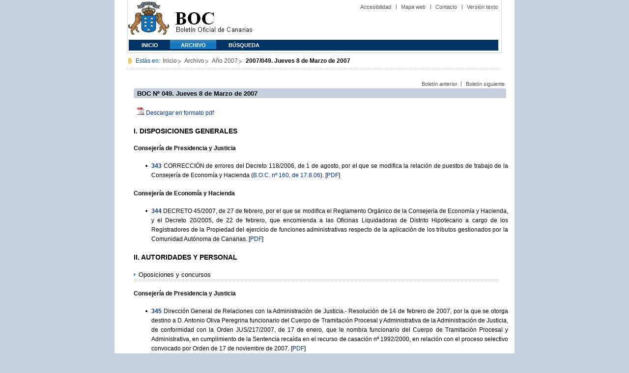

--- FILE ---
content_type: text/html
request_url: https://www.gobiernodecanarias.org/boc/2007/049/index.html
body_size: 20649
content:
<!DOCTYPE html PUBLIC "-//W3C//DTD XHTML 1.0 Transitional//EN" "https://www.w3.org/TR/xhtml1/DTD/xhtml1-transitional.dtd">
<HTML lang="es-ES">
<HEAD>
<TITLE>BOC - 2007/049. Jueves 8 de Marzo de 2007</TITLE>
	<meta http-equiv="Content-Type" content="text/html;charset=UTF-8">
	<script type="text/javascript" src="/boc/boc.js"></script> 
	<script type="text/javascript" src="/boc/boc_index.js"></script> 
	<link rel="icon" type="image/png" href="/boc/favicon.ico">
	<link href="/gc/css/estilos.css" rel="stylesheet" type="text/css" media="screen" />
	<link href="/gc/css/imprime.css" rel="stylesheet" type="text/css" media="print"/>
	<link href="/gc/css/voz.css" rel="stylesheet" type="text/css" media="aural"/>
	<link href="/boc/css/boc.css" rel="stylesheet" type="text/css" media="screen" />
</HEAD>


<BODY>
<div id="principal_interior">
   <div id="bloq_menu">
  		<h1 class="bulletin"><a class="gob" href="/" title="Le lleva a la p&aacute;gina principal del Gobierno de Canarias - Opciones de accesibilidad (tecla de acceso: i)" accesskey="i">Gobierno de Canarias</a></h1> 
   		<h1 class="bulletin"><a class="cac" href="/" title="Le lleva a la p&aacute;gina principal del Gobierno de Canarias - Opciones de accesibilidad (tecla de acceso: i)" accesskey="i">Comunidad Autónoma de Canarias</a></h1>
   		<h1 class="bulletin"><a class="boc" href="/boc" title="Le lleva a la página principal del Boletín Oficial de Canarias - Opciones de accesibilidad (tecla de acceso: c)" accesskey="c">Boletín Oficial de Canarias</a></h1> 
		<div id="listado_superior">
		<ul>
<!-- MEN? DE AYUDA -->
	    <li class="nobarra"><a href="/boc/accesibilidad.html" accesskey="a" title="Opciones de accesibilidad (tecla de acceso: a)">Accesibilidad</a></li>
	    <li><a href="/boc/mapa.html" accesskey="m" title="Índice de contenidos (tecla de acceso: m)">Mapa web</a></li>
	    <li><a href="/es/contacto.html" accesskey="o" title="Contacte con nosotros (tecla de acceso: o)">Contacto</a></li>
	    <li><a href="/boc/archivo/2007/049/pda" accesskey="t" title="Versión solo texto (tecla de acceso: t)">Versión texto</a></li>
		</ul>
		</div>
  
<!-- MEN? SUPERIOR -->      
		<div class="menu">
			<ul class="men">
	<!-- SU EMPLEA EL CLASS="SELECT" PARA LA SECCIÓN EN LA QUE NOS HALLEMOS Y EL CLASS="INACTIVE" PARA EL RESTO -->
			<li class="inactive"><a href="/boc" accesskey="1" title="Página principal (tecla de acceso: 1)">Inicio</a></li>
			<li class="selec"><a href="/boc/archivo" accesskey="2" title="Archivo (tecla de acceso: 2)">Archivo</a></li>
			<li class="inactive"><a href="/boc/busqueda.html" accesskey="3" title="Búsqueda (tecla de acceso: 3)">Búsqueda</a></li>
			</ul>
		</div>
  </div>
	<div class="espacio">
	</div>
<!-- MIGAS DE PAN-->
	<div id="migas">
	<p class="txt">Est&aacute;s en:</p>
	<ul>
	<li><a href="/boc" title="Ir a Inicio">Inicio</a></li>
	<li><a href="/boc/archivo" title="Ir a Archivo">Archivo</a></li>
	<li><a href="/boc/2007/index.html" title="Ir al archivo del año 2007">Año 2007</a></li>
	<li><strong>2007/049. Jueves 8 de Marzo de 2007</strong></li>
	</ul>
    </div>
	
<!--CONTENIDO-->
	<div id="bloq_interior" class="bulletin">
<!-- CONTENIDO IZQUIERDO -->
		<div class="bloq_izd">
			<iframe class="menu" frameborder="0" src="/boc/menu.html?year=2007&number=049"><p>Menú de búsqueda y navegación</p></iframe>
		</div>
<!-- CONTENIDO CENTRAL -->
		<div class="bloq_der_grande">
     <!--   <h2 class="pesta_grande2">Boletín</h2> -->
			<div class="conten">
        
        <div id="listado_superior">
          <ul id="PrevAndNextBulletin">
          </ul>
        </div>
        <script type="text/javascript">BOC.fillPrevAndNextBulletin(document.getElementById("PrevAndNextBulletin"), 2007, parseInt("049", 10));</script>
     		<div class="espacio"> </div>


        <h2>BOC Nº 049. Jueves 8 de Marzo de 2007</h2>
		    <p class="justificado"><img src="/boc/img/pdf.jpg" class="icon_pdf"/> <a href="/boc/2007/049/boc-2007-049.pdf" title="Descarga el Boletín en formato PDF">Descargar en formato pdf</a></p>
				  <h4>I. DISPOSICIONES GENERALES</h4>
    <h5>Consejería de Presidencia y Justicia</h5>
  <ul class="summary">
   <li class="justificado">
   <a href="/boc/2007/049/001.html" class="nouline" title="Ir a la disposición 2007/049/001"><b>343</b></a> <a href="/boc/2007/049/001.html" class="abstract">CORRECCIÓN de errores del Decreto 118/2006, de 1 de agosto, por el que se modifica la relación de puestos de trabajo de la Consejería de Economía y Hacienda (<a href='/boc/2006/160/' title='Enlace al boletín 2006/160' class='otroboc'>B.O.C. nº 160, de 17.8.06</a>).</a> [<a href="/boc/2007/049/boc-2007-049-001.pdf" class="nouline" title="Descarga la disposición 2007/049 en formato PDF">PDF</a>]
</li>
 

</ul>
 
  <h5>Consejería de Economía y Hacienda</h5>
  <ul class="summary">
   <li class="justificado">
   <a href="/boc/2007/049/002.html" class="nouline" title="Ir a la disposición 2007/049/002"><b>344</b></a> <a href="/boc/2007/049/002.html" class="abstract">DECRETO 45/2007, de 27 de febrero, por el que se modifica el Reglamento Orgánico de la Consejería de Economía y Hacienda, y el Decreto 20/2005, de 22 de febrero, que encomienda a las Oficinas Liquidadoras de Distrito Hipotecario a cargo de los Registradores de la Propiedad del ejercicio de funciones administrativas respecto de la aplicación de los tributos gestionados por la Comunidad Autónoma de Canarias.</a> [<a href="/boc/2007/049/boc-2007-049-002.pdf" class="nouline" title="Descarga la disposición 2007/049 en formato PDF">PDF</a>]
</li>
 

</ul>
 

  <h4>II. AUTORIDADES Y PERSONAL</h4>
    <h3 class="titboc">Oposiciones y concursos</h3>
    <h5>Consejería de Presidencia y Justicia</h5>
  <ul class="summary">
   <li class="justificado">
   <a href="/boc/2007/049/003.html" class="nouline" title="Ir a la disposición 2007/049/003"><b>345</b></a> <a href="/boc/2007/049/003.html" class="abstract">Dirección General de Relaciones con la Administración de Justicia.- Resolución de 14 de febrero de 2007, por la que se otorga destino a D. Antonio Oliva Peregrina funcionario del Cuerpo de Tramitación Procesal y Administrativa de la Administración de Justicia, de conformidad con la Orden JUS/217/2007, de 17 de enero, que le nombra funcionario del Cuerpo de Tramitación Procesal y Administrativa, en cumplimiento de la Sentencia recaída en el recurso de casación nº 1992/2000, en relación con el proceso selectivo convocado por Orden de 17 de noviembre de 2007.</a> [<a href="/boc/2007/049/boc-2007-049-003.pdf" class="nouline" title="Descarga la disposición 2007/049 en formato PDF">PDF</a>]
</li>
 

</ul>
 


  <h4>III. OTRAS RESOLUCIONES</h4>
    <h5>Consejería de Economía y Hacienda</h5>
  <ul class="summary">
   <li class="justificado">
   <a href="/boc/2007/049/004.html" class="nouline" title="Ir a la disposición 2007/049/004"><b>346</b></a> <a href="/boc/2007/049/004.html" class="abstract">DECRETO 48/2007, de 27 de febrero, por el que se aprueban los pliegos tipo de condiciones particulares para la contratación patrimonial directa de adquisiciones onerosas y arrendamientos de inmuebles por la Administración de la Comunidad Autónoma de Canarias.</a> [<a href="/boc/2007/049/boc-2007-049-004.pdf" class="nouline" title="Descarga la disposición 2007/049 en formato PDF">PDF</a>]
</li>
 

</ul>
 

  <h4>IV. ANUNCIOS</h4>
    <h3 class="titboc">Anuncios de contratación</h3>
    <h5>Consejería de Presidencia y Justicia</h5>
  <ul class="summary">
   <li class="justificado">
   <a href="/boc/2007/049/005.html" class="nouline" title="Ir a la disposición 2007/049/005"><b>831</b></a> <a href="/boc/2007/049/005.html" class="abstract">Dirección General de la Función Pública.- Anuncio de 27 de febrero de 2007, por el que se hace pública la relación de contratos adjudicados, de conformidad con lo dispuesto en el artículo 93.2 del Texto Refundido de la Ley de Contratos de las Administraciones Públicas.</a> [<a href="/boc/2007/049/boc-2007-049-005.pdf" class="nouline" title="Descarga la disposición 2007/049 en formato PDF">PDF</a>]
</li>
 

</ul>
 
  <h5>Consejería de Economía y Hacienda</h5>
  <ul class="summary">
   <li class="justificado">
   <a href="/boc/2007/049/006.html" class="nouline" title="Ir a la disposición 2007/049/006"><b>832</b></a> <a href="/boc/2007/049/006.html" class="abstract">Secretaría General Técnica.- Anuncio de 1 de marzo de 2007, por el que se hace pública la adjudicación de un contrato de importe superior a 60.101,21 euros celebrado por esta Consejería.</a> [<a href="/boc/2007/049/boc-2007-049-006.pdf" class="nouline" title="Descarga la disposición 2007/049 en formato PDF">PDF</a>]
</li>
 

</ul>
 
  <h5>Consejería de Agricultura, Ganadería, Pesca y Alimentación</h5>
  <ul class="summary">
   <li class="justificado">
   <a href="/boc/2007/049/007.html" class="nouline" title="Ir a la disposición 2007/049/007"><b>833</b></a> <a href="/boc/2007/049/007.html" class="abstract">Viceconsejería de Pesca.- Anuncio de 1 de marzo de 2007, por el que se convoca concurso, procedimiento abierto y trámite de urgencia, para la contratación de los servicios de realización y organización del pabellón institucional de la Consejería de Agricultura, Ganadería, Pesca y Alimentación en la European Seafood Exposition 2007 de Bruselas.</a> [<a href="/boc/2007/049/boc-2007-049-007.pdf" class="nouline" title="Descarga la disposición 2007/049 en formato PDF">PDF</a>]
</li>
 

</ul>
 
  <h5>Promotur Turismo Canarias, S.A.</h5>
  <ul class="summary">
   <li class="justificado">
   <a href="/boc/2007/049/008.html" class="nouline" title="Ir a la disposición 2007/049/008"><b>834</b></a> <a href="/boc/2007/049/008.html" class="abstract">ANUNCIO de 14 de febrero de 2007, por el que se convoca concurso público, procedimiento abierto y trámite ordinario, para la contratación de una campaña promocional de Canarias en el mercado peninsular, con el fin de potenciar la imagen turística del destino, mejorar su posicionamiento e incentivar las ventas.</a> [<a href="/boc/2007/049/boc-2007-049-008.pdf" class="nouline" title="Descarga la disposición 2007/049 en formato PDF">PDF</a>]
</li>
 

</ul>
 

  <h3 class="titboc">Otras Administraciones</h3>
    <h5>Consorcio Sanitario de Tenerife</h5>
  <ul class="summary">
   <li class="justificado">
   <a href="/boc/2007/049/009.html" class="nouline" title="Ir a la disposición 2007/049/009"><b>835</b></a> <a href="/boc/2007/049/009.html" class="abstract">ANUNCIO de 23 de febrero de 2007, por el que se hace pública la relación de adjudicaciones de diversos concursos, realizadas por el Hospital Universitario de Canarias del Consorcio Sanitario de Tenerife.</a> [<a href="/boc/2007/049/boc-2007-049-009.pdf" class="nouline" title="Descarga la disposición 2007/049 en formato PDF">PDF</a>]
</li>
 
<li class="justificado">
   <a href="/boc/2007/049/010.html" class="nouline" title="Ir a la disposición 2007/049/010"><b>836</b></a> <a href="/boc/2007/049/010.html" class="abstract">ANUNCIO de 23 de febrero de 2007, por el que se hace pública la relación de adjudicaciones de diversos concursos, realizadas por el Hospital Universitario de Canarias del Consorcio Sanitario de Tenerife.</a> [<a href="/boc/2007/049/boc-2007-049-010.pdf" class="nouline" title="Descarga la disposición 2007/049 en formato PDF">PDF</a>]
</li>
 

</ul>
 

  <h3 class="titboc">Otros anuncios</h3>
    <h5>Presidencia del Gobierno</h5>
  <ul class="summary">
   <li class="justificado">
   <a href="/boc/2007/049/011.html" class="nouline" title="Ir a la disposición 2007/049/011"><b>837</b></a> <a href="/boc/2007/049/011.html" class="abstract">Secretaría General.- Anuncio por el que se hace pública la Resolución de 2 de marzo de 2007, que dispone la publicación de la remisión al Tribunal Superior de Justicia de Canarias, Sala de lo Contencioso-Administrativo, del expediente relativo al anuncio de 22 de noviembre de 2006, del Viceconsejero de Comunicación, por el que se convoca concurso público, relativo a la adjudicación de concesiones para la explotación de canales digitales del servicio de televisión digital terrestre de ámbito local, con cobertura municipal o insular (<a href='/boc/2006/229/' title='Enlace al boletín 2006/229' class='otroboc'>B.O.C. nº 229, de 24.11.06</a>), así como anuncio de 22 de noviembre de 2006, del Viceconsejero de Comunicación, que convoca concurso para la adjudicación de concesiones para la explotación de canales digitales de servicio de televisión digital de ámbito autonómico en régimen de gestión indirecta en la Comunidad Autónoma de Canarias (<a href='/boc/2006/229/' title='Enlace al boletín 2006/229' class='otroboc'>B.O.C. nº 229, de 24.11.06</a>).</a> [<a href="/boc/2007/049/boc-2007-049-011.pdf" class="nouline" title="Descarga la disposición 2007/049 en formato PDF">PDF</a>]
</li>
 

</ul>
 
  <h5>Consejería de Infraestructuras, Transportes y Vivienda</h5>
  <ul class="summary">
   <li class="justificado">
   <a href="/boc/2007/049/012.html" class="nouline" title="Ir a la disposición 2007/049/012"><b>838</b></a> <a href="/boc/2007/049/012.html" class="abstract">Dirección General de Transportes.- Anuncio de 23 de febrero de 2007, por el que se hace pública la Resolución de 22 de noviembre de 2006, que resuelve la convocatoria de subvención al transporte interinsular de mercancías correspondiente al segundo semestre del año 2005, establecida en la Orden de 19 de abril de 2006 (<a href='/boc/2006/091/' title='Enlace al boletín 2006/091' class='otroboc'>B.O.C. nº 91, de 12.5.06</a>).</a> [<a href="/boc/2007/049/boc-2007-049-012.pdf" class="nouline" title="Descarga la disposición 2007/049 en formato PDF">PDF</a>]
</li>
 
<li class="justificado">
   <a href="/boc/2007/049/013.html" class="nouline" title="Ir a la disposición 2007/049/013"><b>839</b></a> <a href="/boc/2007/049/013.html" class="abstract">Dirección General de Transportes.- Anuncio de 23 de febrero de 2007, por el que se hace pública la Resolución de 28 de diciembre de 2006, que resuelve la convocatoria de subvención al transporte interinsular de mercancías correspondiente al primer semestre del año 2006, establecida en la Orden de 19 de abril de 2006 (<a href='/boc/2006/091/' title='Enlace al boletín 2006/091' class='otroboc'>B.O.C. nº 91, de 12.5.06</a>).</a> [<a href="/boc/2007/049/boc-2007-049-013.pdf" class="nouline" title="Descarga la disposición 2007/049 en formato PDF">PDF</a>]
</li>
 

</ul>
 
  <h5>Consejería de Medio Ambiente y Ordenación Territorial</h5>
  <ul class="summary">
   <li class="justificado">
   <a href="/boc/2007/049/014.html" class="nouline" title="Ir a la disposición 2007/049/014"><b>840</b></a> <a href="/boc/2007/049/014.html" class="abstract">Agencia de Protección del Medio Urbano y Natural.- Anuncio por el que se hace pública la Resolución de 22 de febrero de 2007, del Director Ejecutivo, sobre notificación a D. Luis Jareño Macías, de la Resolución definitiva recaída en el expediente I.U. 1199/03.</a> [<a href="/boc/2007/049/boc-2007-049-014.pdf" class="nouline" title="Descarga la disposición 2007/049 en formato PDF">PDF</a>]
</li>
 
<li class="justificado">
   <a href="/boc/2007/049/015.html" class="nouline" title="Ir a la disposición 2007/049/015"><b>841</b></a> <a href="/boc/2007/049/015.html" class="abstract">Agencia de Protección del Medio Urbano y Natural.- Anuncio por el que se hace pública la Resolución de 22 de febrero de 2007, del Director Ejecutivo, sobre notificación a la entidad Car Control Canarias, S.L., de la Propuesta de Resolución recaída en el expediente R.P. 801/06.</a> [<a href="/boc/2007/049/boc-2007-049-015.pdf" class="nouline" title="Descarga la disposición 2007/049 en formato PDF">PDF</a>]
</li>
 
<li class="justificado">
   <a href="/boc/2007/049/016.html" class="nouline" title="Ir a la disposición 2007/049/016"><b>842</b></a> <a href="/boc/2007/049/016.html" class="abstract">Agencia de Protección del Medio Urbano y Natural.- Anuncio por el que se hace pública la Resolución de 23 de febrero de 2007, del Director Ejecutivo, sobre notificación a D. Víctor Manuel González Hernández, interesado en el expediente nº 1079/06-U.</a> [<a href="/boc/2007/049/boc-2007-049-016.pdf" class="nouline" title="Descarga la disposición 2007/049 en formato PDF">PDF</a>]
</li>
 

</ul>
 
  <h5>Consejería de Empleo y Asuntos Sociales</h5>
  <ul class="summary">
   <li class="justificado">
   <a href="/boc/2007/049/017.html" class="nouline" title="Ir a la disposición 2007/049/017"><b>843</b></a> <a href="/boc/2007/049/017.html" class="abstract">Dirección General de Protección del Menor y la Familia.- Anuncio de 12 de febrero de 2007, relativo a notificación de la Resolución de 29 de agosto de 2006, por la que se pone fin al procedimiento ante esta Dirección General, poniéndolo en conocimiento a Dña. Alicia Rodríguez Santana y D. Julio Jesús Santana Bautista.</a> [<a href="/boc/2007/049/boc-2007-049-017.pdf" class="nouline" title="Descarga la disposición 2007/049 en formato PDF">PDF</a>]
</li>
 

</ul>
 

  <h3 class="titboc">Administración Local</h3>
    <h5>Ayuntamiento de Las Palmas de Gran Canaria</h5>
  <ul class="summary">
   <li class="justificado">
   <a href="/boc/2007/049/018.html" class="nouline" title="Ir a la disposición 2007/049/018"><b>844</b></a> <a href="/boc/2007/049/018.html" class="abstract">ANUNCIO de 5 de febrero de 2007, relativo a la modificación de la convocatoria y bases para proveer dos plazas de Suboficial del Servicio de Extinción de Incendios y Salvamento, una por promoción interna y otra por acceso libre, pertenecientes a la Oferta de Empleo Público del año 2006.</a> [<a href="/boc/2007/049/boc-2007-049-018.pdf" class="nouline" title="Descarga la disposición 2007/049 en formato PDF">PDF</a>]
</li>
 

</ul>
 

  <h3 class="titboc">Otras Administraciones</h3>
    <h5>Juzgado de Primera Instancia nº 5 de Santa Cruz de Tenerife</h5>
  <ul class="summary">
   <li class="justificado">
   <a href="/boc/2007/049/019.html" class="nouline" title="Ir a la disposición 2007/049/019"><b>845</b></a> <a href="/boc/2007/049/019.html" class="abstract">EDICTO de 23 de febrero de 2007, relativo al fallo de la sentencia recaída en los autos de juicio verbal LEC. 2000 nº 0000734/2006.</a> [<a href="/boc/2007/049/boc-2007-049-019.pdf" class="nouline" title="Descarga la disposición 2007/049 en formato PDF">PDF</a>]
</li>
 

</ul>
 
  <h5>Juzgado de Primera Instancia nº 8 de Santa Cruz de Tenerife</h5>
  <ul class="summary">
   <li class="justificado">
   <a href="/boc/2007/049/020.html" class="nouline" title="Ir a la disposición 2007/049/020"><b>846</b></a> <a href="/boc/2007/049/020.html" class="abstract">EDICTO de 12 de febrero de 2007, relativo al fallo de la sentencia recaída en los autos de familia. Divorcio contencioso nº 0000604/2006.</a> [<a href="/boc/2007/049/boc-2007-049-020.pdf" class="nouline" title="Descarga la disposición 2007/049 en formato PDF">PDF</a>]
</li>
 
<li class="justificado">
   <a href="/boc/2007/049/021.html" class="nouline" title="Ir a la disposición 2007/049/021"><b>847</b></a> <a href="/boc/2007/049/021.html" class="abstract">EDICTO de 16 de febrero de 2007, relativo al fallo de la sentencia recaída en los autos de guarda cust. y alimentos hijos extramatr. nº 0000089/2006.</a> [<a href="/boc/2007/049/boc-2007-049-021.pdf" class="nouline" title="Descarga la disposición 2007/049 en formato PDF">PDF</a>]
</li>
 
<li class="justificado">
   <a href="/boc/2007/049/022.html" class="nouline" title="Ir a la disposición 2007/049/022"><b>848</b></a> <a href="/boc/2007/049/022.html" class="abstract">EDICTO de 16 de febrero de 2007, relativo al fallo de la sentencia recaída en los autos de familia. Divorcio contencioso nº 0000291/2006.</a> [<a href="/boc/2007/049/boc-2007-049-022.pdf" class="nouline" title="Descarga la disposición 2007/049 en formato PDF">PDF</a>]
</li>
 

</ul>
 



			</div>
		</div>
<!-- PIE DE PÁGINA -->
		<div id="pie">
    	<p class="izda">&copy; Gobierno de Canarias</p>
    		<div class="dcha">
      		<ul>
        	<li class="nobarra3"><a href="/avisolegal.html" title="Aviso legal">Aviso Legal</a></li>
        	<li><a href="/sugrec/" title="Sugerencias y Reclamaciones">Sugerencias y Reclamaciones</a></li>
      		</ul>
    		</div>
		</div> 
	</div> 
</div>   
</BODY>
</HTML> 


--- FILE ---
content_type: text/css
request_url: https://www.gobiernodecanarias.org/gc/css/formularios.css
body_size: 5697
content:
/* <--------- identificadores  ---------> */
#formulario .btn_busc 
{
height:18px;
margin:7px 0 0 7px;
width:46px;
border: 0px;
}

#formulario .btn_guar 
{
height:18px;
margin:7px 0 0 7px;
width:55px;
border: 0px;
}

#formulario .btn_deshab 
{
height:18px;
margin:7px 0 0 7px;
width:73px;
border: 0px;
}

#formulario .btn_flechas 
{
height:18px;
margin:7px 0 0 7px;
width:23px;
border: 0px;
}

#formulario .buscar 
{
border-bottom:#535353 1px solid;
border-left:#535353 1px solid;
border-right:#535353 1px solid;
border-top:#535353 1px solid;
color:#535353;
float:left;
font:0.9em Arial, Helvetica, sans-serif;
height:15px;
margin:8px 0 0;
width:108px;
}

#formulario input:focus 
{
color:#000; 
border:1px solid #039; 
background:#fff;
}

#formulario 
{ 
margin:0;
padding:0px 0px 0px 0px;
}
/* ---- los tags b�sicos de la p�gina est�n en basico.css ---- */

#muestra select 
{
width:65px;
}

/* <--------- Clases  ---------> */

.bloq_cen form input 
{
vertical-align:bottom;
}

.bloq_cen form select 
{
width:330px;
}

.bloq_cen form 
{
margin:8px 0 20px 15px; 
padding:0;
}

/* <----- -----> */

.bloq_der_grande form input 
{
vertical-align:bottom;
}

.bloq_der_grande form select 
{
width:590px;
}

.bloq_der_grande form 
{
margin:8px 0 20px 15px; 
padding:0;
}

/* <----- -----> */

.tema select 
{
margin-bottom:8px; 
margin-top:4px;
}


/* <--------- tags  ---------> */

fieldset.contacto 
{
background-color:#f0f2f2; 
border-style:none; 
margin-bottom:12px; 
padding:1em;
}

fieldset div.obl 
{
font-weight:bold;
}

form.formestilo div.centra input#envio 
{
margin:10px 0; 
padding:5px; 
width:20%;
}

form.formestilo fieldset legend 
{
margin:8px;
padding:2px ;
color:#000;
font-weight:bold;
background-color:#f0f2f2; 
}

form.formestilo fieldset div 
{
margin:0.5em 0; 
padding:0; 
display:block;
}

form.formestilo fieldset div.separa 
{
margin:0.5em 0 1.5em 0.5em; 
padding:0; 
display:block;
}

form.formestilo fieldset input.reduc 
{
width:5%; 
margin:0; 
background:none; 
border:none;
}

form.formestilo fieldset input.reductext
{
width:20%; 
margin:0; 
}

form.formestilo fieldset input.reductextmed
{
width:70%; 
margin:0; 
}

form.formestilo fieldset input 
{
padding:2px; 
color:#333;
}

form.formestilo fieldset a:hover 
{
color:#0058b0;
text-decoration:none;
}

form.formestilo fieldset a:link 
{
color:#0058b0;
text-decoration:underline;
}

form.formestilo fieldset a:visited 
{
color:#0058b0;
text-decoration:underline;
}

form.formestilo fieldset select.reduc 
{
width:20%; 
margin:0;
}

form.formestilo fieldset select.reducmitad
{
width:50%; 
margin:0;
}

form.formestilo fieldset select.reducmed
{
width:70%; 
margin:0;
}

form.formestilo fieldset label.columna 
{
width:100; 
}

form.formestilo fieldset select 
{
padding:2px; 
margin:0.5em;
width:98%;
font:1em Verdana, Arial, Helvetica, sans-serif;
}

form.formestilo fieldset textarea 
{
padding:2px; 
color:#333;
}

form.formestilo fieldset textarea.reduc 
{
width:20%; 
margin:0;
}

form.formestilo fieldset textarea.redutext 
{
width:70%; 
margin:-25px 60px 0px -20px;
}

form.formestilo fieldset select.reducmed 
{
width:70%; 
margin:0;
}

form.formestilo fieldset 
{
margin:0.5em 0;
padding:5px;
border:1px solid #ccc;
width:98%;
}

form.formestilo input 
{
width:98%;
font:1em Verdana, Arial, Helvetica, sans-serif;
}
 
form.formestilo label 
{
padding:0 0.5em; 
text-align:right; 
margin:0; 
vertical-align:bottom;
}

form.formestilo textarea 
{
width:98%;
font:1em Verdana, Arial, Helvetica, sans-serif;
}

form.formestilo 
{
margin:0 auto; 
padding:0;
}
 
input.btn_publicar 
{
float:right;
}

input 
{
color:#333; 
border:1px solid #ccc; 
margin:1em 0; 
background:#fafafa;
}

input:focus 
{
color:#000; 
border:1px solid #039; 
background:#fff;
}

legend 
{
color:#414b56; 
font-weight:700; 
margin:8px;
padding:2px ;
color:#000;
font-weight:bold;
}

select 
{
color:#000; 
font:1em Arial, Helvetica, sans-serif; 
margin:0;
background:#fafafa;
}

textarea:focus 
{
color:#000; 
border:1px solid #039; 
background:#fff;
}

textarea 
{
color:#333; 
border:1px solid #ccc; 
margin:1em 0; 
float: right;
background:#fafafa;
font:1em Verdana, Arial, Helvetica, sans-serif;
width:300px;
}

ul.leyenda li 
{
display:inline; 
float:left; 
margin:0 0 0 7px; 
padding:2px 0 1px; 
width:45%;
}

ul.leyenda 
{
float:left;
list-style-type:none;
margin:5px 0 5px;
padding:0;
text-align:left;
}

ul.menu3col li.select 
{
background:url(../img/listas/flecha_menulat_roja.gif) no-repeat;
color:red;
display:inline;
float:left;
margin:0 0 0 7px;
padding:2px 0 1px 10px;
width:45%;
}
/* Para centrar nombres de los campos a la derecha y los campos a la izquierda */
html body form.formestilo label.columna_centrada {
        margin:0;
        padding:0;
        display:block;
        width:30%;
        float:left;
        padding-right: 3%;
        text-align:right;
}
html body form.formestilo fieldset .separa input,
html body form.formestilo fieldset .separa select, 
html body form.formestilo fieldset .separa textarea{
    width:60%;
    float:none;
    margin:0;
    padding:0;
}
/* Para botones de radio */
#formulario .btn_radio 
{
height:12px;
margin:5px 5px 5px 5px;
width:12px;
border:0px;
}
/* Para casilleros de 2 n�meros como la edad */
#formulario .reduc14 
{
width:14px; 
margin:0;
}

/* final */